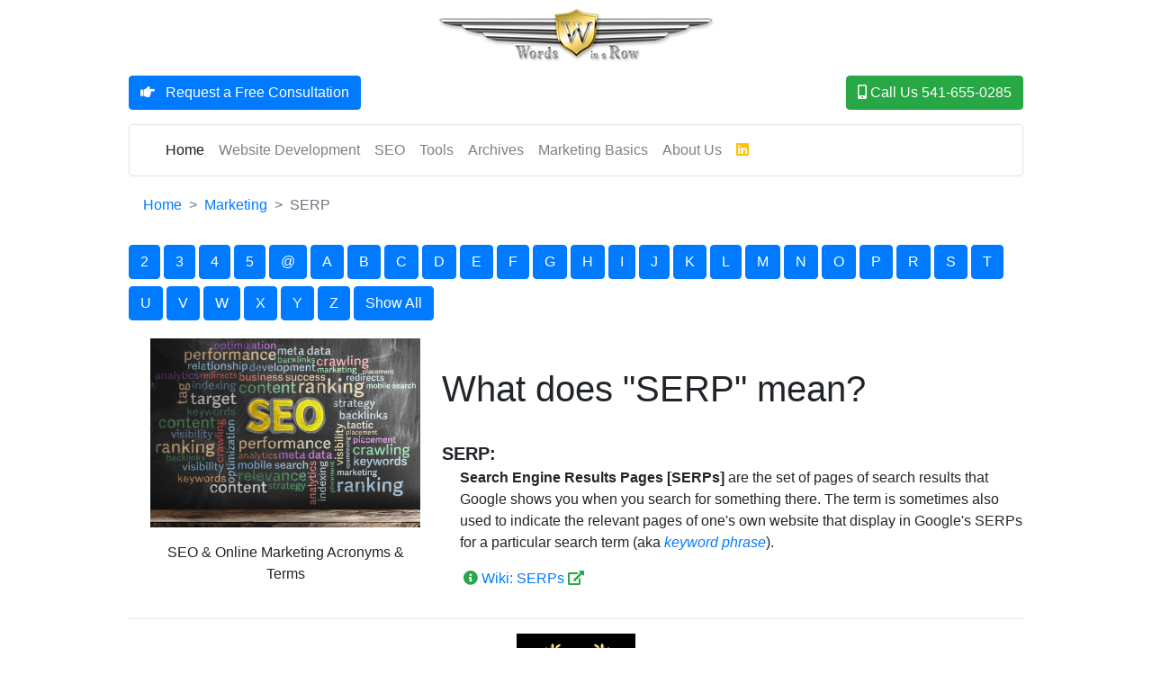

--- FILE ---
content_type: text/html; charset=UTF-8
request_url: https://www.wordsinarow.com/glossary/serp
body_size: 7827
content:
<!DOCTYPE html>
<!-- saved from url=(0014)about:internet -->
<html lang='en'>
<head>
<meta charset='UTF-8'>
<meta http-equiv='X-UA-Compatible' content='IE=X'>
<meta name='viewport' content='width=device-width, initial-scale=1'>
<base href='https://www.wordsinarow.com/'>
<title>Definition of &quot;SERP&quot;</title>
<meta name='description' content='SERP defined, from the Glossary of SEO and Online Marketing terms, updated for 2022.'>
<link rel='canonical' href='https://www.wordsinarow.com/glossary/serp'>
<link rel='alternate' hreflang='en' href='https://www.wordsinarow.com/glossary/serp'>
<meta name='web-author' content='Jere Matlock'>
<meta name='creator' content='Words in a Row Website Development'>
<meta name='publisher' content='Words in a Row Website Development'>
<meta name='author' content='Jere Matlock'>
<meta name='robots' content='index, follow'>
<link rel='stylesheet' href='includes/css/custom.css'>
<link rel='stylesheet' href='includes/css/fa-all.min.css'>
<link rel='stylesheet' href='includes/css/datatables.min.css'>

<!-- icons -->
<link rel='apple-touch-icon' sizes='180x180' href='/images/site/apple-touch-icon.png'>
<link rel='icon' type='image/png' sizes='32x32' href='/images/site/favicon-32x32.png'>
<link rel='icon' type='image/png' sizes='16x16' href='/images/site/favicon-16x16.png'>
<link rel='manifest' href='/images/site/site.webmanifest'>
<link rel='mask-icon' href='/images/site/safari-pinned-tab.svg' color='#b91d47'>
<link rel='shortcut icon' href='/images/site/favicon.ico'>
<meta name='msapplication-TileColor' content='#ffc40d'>
<meta name='msapplication-config' content='/images/site/browserconfig.xml'>
<meta name='theme-color' content='#ffffff'>

<!-- default small size, multi icons -->
<link rel='icon' href='images/site/favicon-multi.ico' sizes='16x16,24x24,32x32,48x48,64x64'>

<!-- Global site tag (gtag.js) - Google Analytics -->
<!-- START GA-4 TRACKING CODE-->
<script async src='https://www.googletagmanager.com/gtag/js?id=G-NQC3C75XXJ'></script>
<script>
window.dataLayer = window.dataLayer || [];
function gtag(){dataLayer.push(arguments);}
gtag('js', new Date());
gtag('config', 'G-NQC3C75XXJ');
</script>
<!-- END GA-4 CODE -->

<!-- Javascript -->
<script defer src='https://code.jquery.com/jquery-3.6.0.min.js' integrity='sha256-/xUj+3OJU5yExlq6GSYGSHk7tPXikynS7ogEvDej/m4=' crossorigin='anonymous'></script>
<script defer src='https://stackpath.bootstrapcdn.com/bootstrap/4.3.1/js/bootstrap.min.js' integrity='sha384-JjSmVgyd0p3pXB1rRibZUAYoIIy6OrQ6VrjIEaFf/nJGzIxFDsf4x0xIM+B07jRM' crossorigin='anonymous'></script>
<script defer src='includes/js/datatables.min.js'></script>
<script defer src='includes/js/custom.js'></script>
<script>{"@context  ":"https:\/\/schema.org\/","@type":"DefinedTerm","@id":"https:\/\/www.wordsinarow.com\/glossary\/serp","name":"SERP","description":"<strong>Search Engine Results Pages [SERPs]<\/strong> are the set of pages of search results that Google shows you when you search for something there. The term is sometimes also used to indicate the relevant pages of one's own website that display in Google's SERPs for a particular search term (aka <a href='glossary\/keyword-phrase'><em>keyword phrase<\/em><\/a>).","inDefinedTermSet":"https:\/\/www.wordsinarow.com\/glossary\/"}</script>
</head>
<body role='document'>
<div id='main-container' class='container-fluid h-auto'>
<main>
<div id='content'>
<div class="justify-content-center d-none d-md-flex">
    <a href="/">
        <img src="images/wing1-new.png" alt="Words in a Row Website Design Logo" title="Words in a Row logo"
             class="img-fluid mt-2">
    </a>
</div>
<div class="d-flex justify-content-between my-3">
    <a href="contact.html"  class="btn btn-primary btn-md">
        <span class='d-none d-sm-inline'>
            <span class="fas fa-hand-point-right"></span>
            &nbsp;&nbsp;Request a
        </span>
        Free Consultation
    </a>
    <a href="tel:5416550285" class="btn btn-success btn-md">
        <span class='d-none d-md-inline'>
            <span class="fas fa-mobile-alt"></span> Call&nbsp;Us
        </span>541-655-0285</span>
    </a>
</div>
<nav class="navbar navbar-expand-md navbar-light  mb-2" id="wiarnav">
    <a class="navbar-brand" href="/">
        <img src="images/wing1-xsm.png" alt="Words in a Row Website Design Logo" title="Words in a Row logo" class="img-fluid d-flex d-md-none">
    </a>
    <button class="navbar-toggler" type="button" data-toggle="collapse" data-target="#navbarNavDropdown" aria-controls="navbarNavDropdown" aria-expanded="false" aria-label="Toggle navigation">
        <span class="fas fa-bars"></span>
    </button>
    <div class="collapse navbar-collapse" id="navbarNavDropdown">
        <ul class="navbar-nav">
            <li class="nav-item active">
                <a class="nav-link" href="/">Home <span class="sr-only">(current)</span></a>
            </li>

            <li class="nav-item dropdown">
                <a class="nav-link dropdown-toggle" href="design.html" id="navbarDropdownMenuLink" role="button" data-toggle="dropdown" aria-haspopup="true" aria-expanded="false">
                    Website Development
                </a>
                <div class="dropdown-menu" aria-labelledby="navbarDropdownMenuLink">
                    <a class="dropdown-item" href="design.html"><strong>Developing a Commercial Website</strong></a>
                    <hr class="dropdown-divider">
                    <a class="dropdown-item" href="domain.html">Picking a Domain Name</a>
                    <a class="dropdown-item" href="database.html">Database Driven Websites</a>
                    <a class="dropdown-item" href="enjoyable.html">Provide an Enjoyable User Experience</a>
                    <a class="dropdown-item" href="fivepoints.html">What Customers Want to See Before They Buy</a>
                    <a class="dropdown-item" href="giveaway.html">Give Something Away</a>
                    <a class="dropdown-item" href="graphic-artists.html">Graphic Artists</a>
                    <a class="dropdown-item" href="sell.html">Websites Should <strong>Sell</strong></a>
                    <a class="dropdown-item" href="xml-sitemaps.html">Why XML Sitemaps?</a>
                </div>
            </li>

            <li class="nav-item dropdown">
                <a class="nav-link dropdown-toggle" href="seo.html" id="navbarDropdownMenuLink" role="button" data-toggle="dropdown" aria-haspopup="true" aria-expanded="false">
                    SEO
                </a>
                <div class="dropdown-menu" aria-labelledby="navbarDropdownMenuLink">
                    <a class="dropdown-item" href="seo.html"><strong>SEO Basics</strong></a>
                    <hr class="dropdown-divider">
                    <a class="dropdown-item" href="glossary/"><strong>Glossary</strong> of SEO & Marketing Terms</a>
                    <a class="dropdown-item" href="google.html">Getting into Google</a>
                    <a class="dropdown-item" href="keyword-research.html">Keyword Research</a>
                    <a class="dropdown-item" href="neglected.html">Neglected SEO</a>
                    <a class="dropdown-item" href="optimize.html">Is SEO Really Necessary?</a>
                    <a class="dropdown-item" href="how-to-get-links.html">Getting Backlinks</a>
                    <a class="dropdown-item" href="silo-seo-technique.html">How to Silo</a>
                </div>
            </li>

            <li class="nav-item dropdown">
                <a class="nav-link dropdown-toggle" href="tools.html" id="navbarDropdownMenuLink" role="button" data-toggle="dropdown" aria-haspopup="true" aria-expanded="false">
                    Tools
                </a>
                <div class="dropdown-menu" aria-labelledby="navbarDropdownMenuLink">
                    <a class="dropdown-item" href="tools.html"><strong>Tools and Recommendations</strong></a>
                    <hr class="dropdown-divider">
                    <a class="dropdown-item" href="glossary/"><strong>SEO Glossary</strong></a>
                    <a class="dropdown-item" href="search-engine-registrations.html">Search Engine Registration</a>
                    <a class="dropdown-item" href="blog-glossary.html">Blog Glossary</a>
                    <a class="dropdown-item" href="b2b-directories.html">Directory Registration</a>
                    <a class="dropdown-item" href="client-domains.html">Domain Registration</a>
                    <a class="dropdown-item" href="books.html">Recommended Books</a>
                    <a class="dropdown-item" href="optin-email-lists.html">Opt-In Email Lists</a>
                    <a class="dropdown-item" href="resources.html">Allies &amp; Recommended Sites</a>
                </div>
            </li>

            <li class="nav-item dropdown">
                <a class="nav-link dropdown-toggle" href="archives.html" id="navbarDropdownMenuLink" role="button" data-toggle="dropdown" aria-haspopup="true" aria-expanded="false">
                    Archives
                </a>
                <div class="dropdown-menu" aria-labelledby="navbarDropdownMenuLink">
                    <a class="dropdown-item" href="archives.html"><strong>Archives</strong></a>
                    <hr class="dropdown-divider">
                    <a class="dropdown-item" href="aboutabout.html">About.com</a>
                    <a class="dropdown-item" href="altavista.html">Altavista</a>
                    <a class="dropdown-item" href="aol.html">AOL</a>
                    <a class="dropdown-item" href="blog-languages.html">Blog Languages</a>
                    <a class="dropdown-item" href="blog-ping-list.html">Blog Ping List</a>
                    <a class="dropdown-item" href="blog-registration.html">Blog Registration</a>
                    <a class="dropdown-item" href="aboutdmoz.html">DMOZ / ODP</a>
                    <a class="dropdown-item" href="enhance-interactive.html">Enhance Interactive</a>
                    <a class="dropdown-item" href="ezines.html">Ezines &amp; Newsgroups</a>
                    <a class="dropdown-item" href="frames.html">Frames</a>
                    <a class="dropdown-item" href="ignatius-piazza.html">Front Sight</a>
                    <a class="dropdown-item" href="galaxy.html">Galaxy</a>
                    <a class="dropdown-item" href="phishing-alert.html">Phishing Alert</a>
                    <a class="dropdown-item" href="inktomi.html">Inktomi</a>
                    <a class="dropdown-item" href="looksmart.html">Looksmart</a>
                    <a class="dropdown-item" href="lycos.html">Lycos</a>
                    <a class="dropdown-item" href="mamma.html">Mamma.com</a>
                    <a class="dropdown-item" href="overture.html">Overture</a>
                    <a class="dropdown-item" href="table-trick.html">Ancient SEO Table Trick</a>
                    <a class="dropdown-item" href="teoma.html">Teoma</a>
                    <a class="dropdown-item" href="virtual-includes.html">Virtual Includes</a>
                    <a class="dropdown-item" href="wheretogo.html">Directory Registrations</a>
                    <a class="dropdown-item" href="wikipedia.html">Don't Spam Wikipedia</a>
                    <a class="dropdown-item" href="yahoo.html">Yahoo! Directory</a>

                </div>
            </li>

            <li class="nav-item dropdown">
                <a class="nav-link dropdown-toggle" href="marketing.html" id="navbarDropdownMenuLink" role="button" data-toggle="dropdown" aria-haspopup="true" aria-expanded="false">
                    Marketing Basics
                </a>
                <div class="dropdown-menu" aria-labelledby="navbarDropdownMenuLink">
                    <a class="dropdown-item" href="marketing.html"><strong>Marketing 101</strong></a>
                    <hr class="dropdown-divider">
                    <a class="dropdown-item" href="advertisement.html">A Website is an Advertisement</a>
                    <a class="dropdown-item" href="affiliate.html">Affiliate Marketing Programs</a>
                    <a class="dropdown-item" href="click-fraud.html">Defending Against Click Fraud</a>
                    <a class="dropdown-item" href="email.html">Collecting Email Addresses</a>
                    <a class="dropdown-item" href="google.html">Google</a>
                    <a class="dropdown-item" href="marketing-intro.html">Intro to Online Marketing</a>
                    <a class="dropdown-item" href="analysis.html">Sales Analysis</a>
                    <a class="dropdown-item" href="google-ads.html">Google Ads</a>
                    <a class="dropdown-item" href="pay-per-clickthrough.html">Pay Per Clickthrough</a>
                    <a class="dropdown-item" href="optin.html">Using Optin Email Lists</a>
                    <a class="dropdown-item" href="spam.html">Don't Spam Google</a>
                    <a class="dropdown-item" href="talking-points.html">What Not to Do</a>
                </div>
            </li>

            <li class="nav-item dropdown">
                <a class="nav-link dropdown-toggle" href="about.html" id="navbarDropdownMenuLink" role="button" data-toggle="dropdown" aria-haspopup="true" aria-expanded="false">
                    About Us
                </a>

            <div class="dropdown-menu" aria-labelledby="navbarDropdownMenuLink">
                <a class="dropdown-item" href="about.html"><strong>About Us</strong></a>
                <hr class="dropdown-divider">
                <a class="dropdown-item" href="contact.html"><strong>How to Contact Us</strong></a>
                <a class="dropdown-item" href="references.html">What our Clients Say</a>
                <a class="dropdown-item" href="privacy.html">Our Privacy Policy</a>
                <a class="dropdown-item" href="payment.html">Pay an Invoice</a>
                <a class="dropdown-item" href="sitemap.html">Our Sitemap</a>
                </div>
            </li>

            <li class="nav-item">
                <a class="nav-link" href="https://www.linkedin.com/jerematlock/" title='LinkedIn' target="_blank" rel="noopener nofollow"><i class='fab fa-linkedin text-warning'></i></a>
            </li>


        </ul>
    </div>
</nav>

<nav><ol class='breadcrumb'><li class='breadcrumb-item'><a href='/'>Home</a></li><li class='breadcrumb-item'><a href='marketing.html'>Marketing</a></li><li class='breadcrumb-item active'>SERP</li></ol></nav><nav> <button class='btn btn-primary glossLetter my-1' type='button' data-glosslettershow='#collapse2' aria-expanded='false' aria-controls='glossLetterList'>
                        2
                    </button> <button class='btn btn-primary glossLetter my-1' type='button' data-glosslettershow='#collapse3' aria-expanded='false' aria-controls='glossLetterList'>
                        3
                    </button> <button class='btn btn-primary glossLetter my-1' type='button' data-glosslettershow='#collapse4' aria-expanded='false' aria-controls='glossLetterList'>
                        4
                    </button> <button class='btn btn-primary glossLetter my-1' type='button' data-glosslettershow='#collapse5' aria-expanded='false' aria-controls='glossLetterList'>
                        5
                    </button> <button class='btn btn-primary glossLetter my-1' type='button' data-glosslettershow='#collapseAtSign' aria-expanded='false' aria-controls='glossLetterList'>
                        @
                    </button> <button class='btn btn-primary glossLetter my-1' type='button' data-glosslettershow='#collapseA' aria-expanded='false' aria-controls='glossLetterList'>
                        A
                    </button> <button class='btn btn-primary glossLetter my-1' type='button' data-glosslettershow='#collapseB' aria-expanded='false' aria-controls='glossLetterList'>
                        B
                    </button> <button class='btn btn-primary glossLetter my-1' type='button' data-glosslettershow='#collapseC' aria-expanded='false' aria-controls='glossLetterList'>
                        C
                    </button> <button class='btn btn-primary glossLetter my-1' type='button' data-glosslettershow='#collapseD' aria-expanded='false' aria-controls='glossLetterList'>
                        D
                    </button> <button class='btn btn-primary glossLetter my-1' type='button' data-glosslettershow='#collapseE' aria-expanded='false' aria-controls='glossLetterList'>
                        E
                    </button> <button class='btn btn-primary glossLetter my-1' type='button' data-glosslettershow='#collapseF' aria-expanded='false' aria-controls='glossLetterList'>
                        F
                    </button> <button class='btn btn-primary glossLetter my-1' type='button' data-glosslettershow='#collapseG' aria-expanded='false' aria-controls='glossLetterList'>
                        G
                    </button> <button class='btn btn-primary glossLetter my-1' type='button' data-glosslettershow='#collapseH' aria-expanded='false' aria-controls='glossLetterList'>
                        H
                    </button> <button class='btn btn-primary glossLetter my-1' type='button' data-glosslettershow='#collapseI' aria-expanded='false' aria-controls='glossLetterList'>
                        I
                    </button> <button class='btn btn-primary glossLetter my-1' type='button' data-glosslettershow='#collapseJ' aria-expanded='false' aria-controls='glossLetterList'>
                        J
                    </button> <button class='btn btn-primary glossLetter my-1' type='button' data-glosslettershow='#collapseK' aria-expanded='false' aria-controls='glossLetterList'>
                        K
                    </button> <button class='btn btn-primary glossLetter my-1' type='button' data-glosslettershow='#collapseL' aria-expanded='false' aria-controls='glossLetterList'>
                        L
                    </button> <button class='btn btn-primary glossLetter my-1' type='button' data-glosslettershow='#collapseM' aria-expanded='false' aria-controls='glossLetterList'>
                        M
                    </button> <button class='btn btn-primary glossLetter my-1' type='button' data-glosslettershow='#collapseN' aria-expanded='false' aria-controls='glossLetterList'>
                        N
                    </button> <button class='btn btn-primary glossLetter my-1' type='button' data-glosslettershow='#collapseO' aria-expanded='false' aria-controls='glossLetterList'>
                        O
                    </button> <button class='btn btn-primary glossLetter my-1' type='button' data-glosslettershow='#collapseP' aria-expanded='false' aria-controls='glossLetterList'>
                        P
                    </button> <button class='btn btn-primary glossLetter my-1' type='button' data-glosslettershow='#collapseR' aria-expanded='false' aria-controls='glossLetterList'>
                        R
                    </button> <button class='btn btn-primary glossLetter my-1' type='button' data-glosslettershow='#collapseS' aria-expanded='false' aria-controls='glossLetterList'>
                        S
                    </button> <button class='btn btn-primary glossLetter my-1' type='button' data-glosslettershow='#collapseT' aria-expanded='false' aria-controls='glossLetterList'>
                        T
                    </button> <button class='btn btn-primary glossLetter my-1' type='button' data-glosslettershow='#collapseU' aria-expanded='false' aria-controls='glossLetterList'>
                        U
                    </button> <button class='btn btn-primary glossLetter my-1' type='button' data-glosslettershow='#collapseV' aria-expanded='false' aria-controls='glossLetterList'>
                        V
                    </button> <button class='btn btn-primary glossLetter my-1' type='button' data-glosslettershow='#collapseW' aria-expanded='false' aria-controls='glossLetterList'>
                        W
                    </button> <button class='btn btn-primary glossLetter my-1' type='button' data-glosslettershow='#collapseX' aria-expanded='false' aria-controls='glossLetterList'>
                        X
                    </button> <button class='btn btn-primary glossLetter my-1' type='button' data-glosslettershow='#collapseY' aria-expanded='false' aria-controls='glossLetterList'>
                        Y
                    </button> <button class='btn btn-primary glossLetter my-1' type='button' data-glosslettershow='#collapseZ' aria-expanded='false' aria-controls='glossLetterList'>
                        Z
                    </button> <a href='glossary/all' class='btn btn-primary' type='button'>
                            Show All
                        </a></nav> <div class='glossLetterList collapse ' id='collapse2'>  <div class='card card-body'><ul class='spacy'><li><a href='glossary/two-factor-authentication'>2FA</a></li></ul> </div> </div> <div class='glossLetterList collapse ' id='collapse3'>  <div class='card card-body'><ul class='spacy'><li><a href='glossary/301'>301</a></li><li><a href='glossary/302'>302</a></li></ul> </div> </div> <div class='glossLetterList collapse ' id='collapse4'>  <div class='card card-body'><ul class='spacy'><li><a href='glossary/404'>404</a></li></ul> </div> </div> <div class='glossLetterList collapse ' id='collapse5'>  <div class='card card-body'><ul class='spacy'><li><a href='glossary/503'>503</a></li></ul> </div> </div> <div class='glossLetterList collapse ' id='collapseAtSign'>  <div class='card card-body'><ul class='spacy'><li><a href='glossary/media'>@Media</a></li></ul> </div> </div> <div class='glossLetterList collapse ' id='collapseA'>  <div class='card card-body'><ul class='spacy'><li><a href='glossary/account-based-marketing'>ABM</a></li><li><a href='glossary/above-the-fold'>Above The Fold</a></li><li><a href='glossary/ad-exchange'>Ad Exchange</a></li><li><a href='glossary/ad-spend'>Ad Spend</a></li><li><a href='glossary/ada'>ADA</a></li><li><a href='glossary/adsense'>AdSense</a></li><li><a href='glossary/adwords'>AdWords</a></li><li><a href='glossary/adx'>AdX</a></li><li><a href='glossary/affiliate-website'>Affiliate Website</a></li><li><a href='glossary/ai'>AI</a></li><li><a href='glossary/aio'>AIO</a></li><li><a href='glossary/aio2'>AIO</a></li><li><a href='glossary/amp'>AMP</a></li><li><a href='glossary/anecdata'>Anecdata</a></li><li><a href='glossary/api'>API</a></li><li><a href='glossary/app'>App</a></li><li><a href='glossary/ar'>AR</a></li></ul> </div> </div> <div class='glossLetterList collapse ' id='collapseB'>  <div class='card card-body'><ul class='spacy'><li><a href='glossary/b2b'>B2B</a></li><li><a href='glossary/b2c'>B2C</a></li><li><a href='glossary/backlink'>Backlink</a></li><li><a href='glossary/below-the-fold'>Below The Fold</a></li><li><a href='glossary/bert'>BERT</a></li><li><a href='glossary/bfcm'>BFCM</a></li><li><a href='glossary/bhw'>BHW</a></li><li><a href='glossary/bizops'>Bizops</a></li><li><a href='glossary/black-hat-seo'>Black Hat SEO</a></li><li><a href='glossary/blamestorming'>Blamestorming</a></li><li><a href='glossary/blocklist'>Blocklist</a></li><li><a href='glossary/gootstrap'>Bootstrap</a></li><li><a href='glossary/bot'>Bot</a></li><li><a href='glossary/botnet'>Botnet</a></li><li><a href='glossary/bounce-rate'>Bounce Rate</a></li><li><a href='glossary/boxing'>Boxing Day</a></li><li><a href='glossary/brandtipathy'>Brandtipathy</a></li><li><a href='glossary/broken-link-building'>Broken Link Building</a></li><li><a href='glossary/browsewrap'>Browsewrap</a></li><li><a href='glossary/business-profile'>Business Profile</a></li></ul> </div> </div> <div class='glossLetterList collapse ' id='collapseC'>  <div class='card card-body'><ul class='spacy'><li><a href='glossary/cta'>Call to Action</a></li><li><a href='glossary/canonicalization'>Canonicalization</a></li><li><a href='glossary/cdn'>CDN</a></li><li><a href='glossary/cdp'>CDP</a></li><li><a href='glossary/cherps'>CHERPS</a></li><li><a href='glossary/clickbait'>Clickbait</a></li><li><a href='glossary/clickwrap'>Clickwrap</a></li><li><a href='glossary/cloaking'>Cloaking</a></li><li><a href='glossary/cloudflare'>Cloudflare</a></li><li><a href='glossary/cls'>CLS</a></li><li><a href='glossary/cm'>CM</a></li><li><a href='glossary/cms'>CMS</a></li><li><a href='glossary/cobra'>COBRA</a></li><li><a href='glossary/cobra-effect'>Cobra Effect</a></li><li><a href='glossary/content-farm'>Content Farm</a></li><li><a href='glossary/cookies'>Cookies</a></li><li><a href='glossary/core-web-vitals'>Core Web Vitals</a></li><li><a href='glossary/cpa'>CPA</a></li><li><a href='glossary/cpc'>CPC</a></li><li><a href='glossary/cpg'>CPG</a></li><li><a href='glossary/cpm'>CPM</a></li><li><a href='glossary/crawl'>Crawl</a></li><li><a href='glossary/crm'>CRM</a></li><li><a href='glossary/cro'>CRO</a></li><li><a href='glossary/crux'>CRuX</a></li><li><a href='glossary/css'>CSS</a></li><li><a href='glossary/css-sprite'>CSS Sprite</a></li><li><a href='glossary/cx'>CX</a></li></ul> </div> </div> <div class='glossLetterList collapse ' id='collapseD'>  <div class='card card-body'><ul class='spacy'><li><a href='glossary/d2c'>D2C</a></li><li><a href='glossary/da'>DA</a></li><li><a href='glossary/dam'>DAM</a></li><li><a href='glossary/dark-funnel'>Dark Funnel</a></li><li><a href='glossary/data-aggregator'>Data Aggregator</a></li><li><a href='glossary/database-driven'>Database Driven</a></li><li><a href='glossary/dda'>DDA</a></li><li><a href='glossary/ddos'>DDoS</a></li><li><a href='glossary/disavow'>Disavow</a></li><li><a href='glossary/display-network'>Display Network</a></li><li><a href='glossary/dmca'>DMCA</a></li><li><a href='glossary/dmp'>DMP</a></li><li><a href='glossary/dofollow'>Dofollow</a></li><li><a href='glossary/domain-name-spam'>Domain Name Spam</a></li><li><a href='glossary/doubleclick'>DoubleClick</a></li><li><a href='glossary/dsp'>DSP</a></li><li><a href='glossary/duplicate-content'>Duplicate Content</a></li><li><a href='glossary/dwell-time'>Dwell Time</a></li><li><a href='glossary/dynamic-search-ads'>Dynamic Search Ads</a></li></ul> </div> </div> <div class='glossLetterList collapse ' id='collapseE'>  <div class='card card-body'><ul class='spacy'><li><a href='glossary/eat'>E-A-T</a></li><li><a href='glossary/eeat'>E-E-A-T</a></li><li><a href='glossary/embed'>Embed</a></li><li><a href='glossary/emd'>EMD</a></li><li><a href='glossary/eta'>ETA</a></li><li><a href='glossary/evc'>EVC</a></li></ul> </div> </div> <div class='glossLetterList collapse ' id='collapseF'>  <div class='card card-body'><ul class='spacy'><li><a href='glossary/faang'>FAANG</a></li><li><a href='glossary/favicon'>Favicon</a></li><li><a href='glossary/fb-pixel'>FB Pixel</a></li><li><a href='glossary/fid'>FID</a></li><li><a href='glossary/fledge'>FLEDGE</a></li><li><a href='glossary/floc'>FLoC</a></li><li><a href='glossary/fmcg'>FMCG</a></li><li><a href='glossary/first-party-data'>FPD</a></li><li><a href='glossary/frame'>Frame</a></li><li><a href='glossary/fud'>FUD</a></li><li><a href='glossary/full-stack'>Full-stack</a></li></ul> </div> </div> <div class='glossLetterList collapse ' id='collapseG'>  <div class='card card-body'><ul class='spacy'><li><a href='glossary/ga4'>GA4</a></li><li><a href='glossary/gcpp'>GCPP</a></li><li><a href='glossary/gdpr'>GDPR</a></li><li><a href='glossary/ghosting'>Ghosting</a></li><li><a href='glossary/gloominary'>Gloominary</a></li><li><a href='glossary/gmb'>GMB</a></li><li><a href='glossary/google-ads'>Google Ads</a></li><li><a href='glossary/google-analytics'>Google Analytics</a></li><li><a href='glossary/google-marketing-platform'>Google Marketing Platform</a></li><li><a href='glossary/google-network'>Google Network</a></li><li><a href='glossary/google-partner-program'>Google Partner Program</a></li><li><a href='glossary/google-search-console'>Google Search Console</a></li><li><a href='glossary/google-shopping'>Google Shopping</a></li><li><a href='glossary/googlebot'>Googlebot</a></li><li><a href='glossary/gpt'>GPT</a></li><li><a href='glossary/gpt-3'>GPT-3</a></li><li><a href='glossary/gravatar'>Gravatar</a></li><li><a href='glossary/growth-hacker'>Growth Hacker</a></li><li><a href='glossary/gtin'>GTIN</a></li><li><a href='glossary/gtm'>GTM</a></li><li><a href='glossary/gwmz'>GWMZ</a></li></ul> </div> </div> <div class='glossLetterList collapse ' id='collapseH'>  <div class='card card-body'><ul class='spacy'><li><a href='glossary/hreflang'>HREFLANG</a></li><li><a href='glossary/html'>HTML</a></li><li><a href='glossary/http'>HTTP</a></li><li><a href='glossary/https'>HTTPS</a></li></ul> </div> </div> <div class='glossLetterList collapse ' id='collapseI'>  <div class='card card-body'><ul class='spacy'><li><a href='glossary/iframe'>Iframe</a></li><li><a href='glossary/impression'>Impression</a></li><li><a href='glossary/indexfembedded'>Indexfembedded</a></li><li><a href='glossary/indexing'>Indexing</a></li><li><a href='glossary/instream'>Instream</a></li><li><a href='glossary/interstitial'>Interstitial</a></li><li><a href='glossary/iot'>IoT</a></li><li><a href='glossary/ip-funnel'>IP Funnel</a></li><li><a href='glossary/irl'>IRL</a></li><li><a href='glossary/isbn'>ISBN</a></li></ul> </div> </div> <div class='glossLetterList collapse ' id='collapseJ'>  <div class='card card-body'><ul class='spacy'><li><a href='glossary/javascript'>JavaScript</a></li><li><a href='glossary/jedi-blue'>Jedi Blue</a></li><li><a href='glossary/jquery'>JQuery</a></li><li><a href='glossary/json'>JSON</a></li></ul> </div> </div> <div class='glossLetterList collapse ' id='collapseK'>  <div class='card card-body'><ul class='spacy'><li><a href='glossary/keyword'>Keyword</a></li><li><a href='glossary/keyword-phrase'>Keyword Phrase</a></li><li><a href='glossary/keyword-stuffing'>Keyword Stuffing</a></li><li><a href='glossary/kpi'>KPI</a></li></ul> </div> </div> <div class='glossLetterList collapse ' id='collapseL'>  <div class='card card-body'><ul class='spacy'><li><a href='glossary/lamda'>LaMDA</a></li><li><a href='glossary/lamp'>LAMP</a></li><li><a href='glossary/llm'>Large Language Model</a></li><li><a href='glossary/lsi'>Latent Semantic Indexing</a></li><li><a href='glossary/lazy-loading'>Lazy-Loading</a></li><li><a href='glossary/lcp'>LCP</a></li><li><a href='glossary/link-building'>Link Building</a></li><li><a href='glossary/link-farm'>Link Farm</a></li><li><a href='glossary/link-juice'>Link Juice</a></li><li><a href='glossary/link-pruning'>Link Pruning</a></li><li><a href='glossary/link-rot'>Link Rot</a></li><li><a href='glossary/linking-scheme'>Linking Scheme</a></li></ul> </div> </div> <div class='glossLetterList collapse ' id='collapseM'>  <div class='card card-body'><ul class='spacy'><li><a href='glossary/marketing-funnel'>Marketing Funnel</a></li><li><a href='glossary/marketing-stack'>Marketing Stack</a></li><li><a href='glossary/markup'>Markup</a></li><li><a href='glossary/martech'>MarTech</a></li><li><a href='glossary/martech-stack'>MarTech Stack</a></li><li><a href='glossary/merch'>Merch</a></li><li><a href='glossary/merchant-center'>Merchant Center</a></li><li><a href='glossary/meta'>Meta</a></li><li><a href='glossary/meta-data'>Meta Data</a></li><li><a href='glossary/meta-tag'>Meta Tag</a></li><li><a href='glossary/metrics'>Metrics</a></li><li><a href='glossary/mid-roll-ads'>Mid-Roll Ads</a></li><li><a href='glossary/mops'>MOPs</a></li><li><a href='glossary/moz'>MOZ</a></li><li><a href='glossary/mpn'>MPN</a></li><li><a href='glossary/mst'>MST</a></li><li><a href='glossary/multi-factor-authentication'>Multi-Factor Authentication</a></li><li><a href='glossary/mum'>MUM</a></li></ul> </div> </div> <div class='glossLetterList collapse ' id='collapseN'>  <div class='card card-body'><ul class='spacy'><li><a href='glossary/nap'>NAP</a></li><li><a href='glossary/natural-search-results'>Natural Search Results</a></li><li><a href='glossary/negative-seo'>Negative SEO</a></li><li><a href='glossary/nlp'>NLP</a></li><li><a href='glossary/nlp1'>NLP</a></li><li><a href='glossary/nofollow'>Nofollow</a></li><li><a href='glossary/nsfw'>NSFW</a></li></ul> </div> </div> <div class='glossLetterList collapse ' id='collapseO'>  <div class='card card-body'><ul class='spacy'><li><a href='glossary/okr'>OKR</a></li><li><a href='glossary/omnichannel'>Omnichannel</a></li><li><a href='glossary/on-page-seo'>On-Page SEO</a></li><li><a href='glossary/onboarding'>Onboarding</a></li><li><a href='glossary/ooda-loop'>OODA Loop</a></li><li><a href='glossary/openai'>OpenAI</a></li><li><a href='glossary/opt-in'>Opt-In</a></li><li><a href='glossary/optimize'>Optimize</a></li><li><a href='glossary/organic-search-results'>Organic Search Results</a></li><li><a href='glossary/outstream'>Outstream</a></li></ul> </div> </div> <div class='glossLetterList collapse ' id='collapseP'>  <div class='card card-body'><ul class='spacy'><li><a href='glossary/pa'>PA</a></li><li><a href='glossary/page-experience'>Page Experience</a></li><li><a href='glossary/pagerank'>PageRank</a></li><li><a href='glossary/panda'>Panda</a></li><li><a href='glossary/pbn'>PBN</a></li><li><a href='glossary/pclv'>PCLV</a></li><li><a href='glossary/penguin'>Penguin</a></li><li><a href='glossary/phishing'>Phishing</a></li><li><a href='glossary/pii'>PII</a></li><li><a href='glossary/pillar-page'>Pillar Page</a></li><li><a href='glossary/pim'>PIM</a></li><li><a href='glossary/pirate'>Pirate Update</a></li><li><a href='glossary/pla'>PLA</a></li><li><a href='glossary/pmax'>Pmax</a></li><li><a href='glossary/pmp'>PMP</a></li><li><a href='glossary/poc'>PoC</a></li><li><a href='glossary/pogo-sticking'>Pogo Sticking</a></li><li><a href='glossary/polyfill'>Polyfill</a></li><li><a href='glossary/pos'>POS</a></li><li><a href='glossary/post-roll-ads'>Post-Roll Ads</a></li><li><a href='glossary/ppc'>PPC</a></li><li><a href='glossary/pre-roll-ads'>Pre-Roll Ads</a></li><li><a href='glossary/pmb'>Programmatic Media Buying</a></li><li><a href='glossary/psi'>PSI</a></li></ul> </div> </div> <div class='glossLetterList collapse ' id='collapseR'>  <div class='card card-body'><ul class='spacy'><li><a href='glossary/rankbrain'>RankBrain</a></li><li><a href='glossary/RDA'>RDA</a></li><li><a href='glossary/regex'>Regex</a></li><li><a href='glossary/remarketing'>Remarketing</a></li><li><a href='glossary/remote-forward-workplace'>Remote Forward Workplace</a></li><li><a href='glossary/roas'>ROAS</a></li><li><a href='glossary/robot'>Robot</a></li><li><a href='glossary/robots-meta-tag'>Robots Meta Tag</a></li><li><a href='glossary/robots-txt'>Robots.txt</a></li><li><a href='glossary/roi'>ROI</a></li><li><a href='glossary/rous'>ROUS</a></li><li><a href='glossary/rsa'>RSA</a></li><li><a href='glossary/rtb'>RTB</a></li></ul> </div> </div> <div class='glossLetterList collapse ' id='collapseS'>  <div class='card card-body'><ul class='spacy'><li><a href='glossary/saas'>SaaS</a></li><li><a href='glossary/sales-funnel'>Sales Funnel</a></li><li><a href='glossary/sandbox'>Sandbox</a></li><li><a href='glossary/schema'>Schema</a></li><li><a href='glossary/scraping'>Scraping</a></li><li><a href='glossary/search-network'>Search Network</a></li><li><a href='glossary/second-party-data'>Second Party Data</a></li><li><a href='glossary/security-certificate'>Security Certificate</a></li><li><a href='glossary/sem'>SEM</a></li><li><a href='glossary/seo'>SEO</a></li><li><a href='glossary/serp'>SERP</a></li><li><a href='glossary/sge'>SGE</a></li><li><a href='glossary/silo'>Silo</a></li><li><a href='glossary/sitemap-xml'>Sitemap.xml</a></li><li><a href='glossary/sku'>SKU</a></li><li><a href='glossary/smb'>SMB</a></li><li><a href='glossary/smm'>SMM</a></li><li><a href='glossary/smx'>SMX</a></li><li><a href='glossary/social-media-marketing'>Social Media Marketing</a></li><li><a href='glossary/spam'>Spam</a></li><li><a href='glossary/spamdexing'>Spamdexing</a></li><li><a href='glossary/spin'>Spin</a></li><li><a href='glossary/split-testing'>Split Testing</a></li><li><a href='glossary/sqeg'>SQEG</a></li><li><a href='glossary/sql'>SQL</a></li><li><a href='glossary/sqli'>SQL Injection</a></li><li><a href='glossary/ssp'>SSP</a></li><li><a href='glossary/sta'>STA</a></li><li><a href='glossary/stylesheet'>Stylesheet</a></li></ul> </div> </div> <div class='glossLetterList collapse ' id='collapseT'>  <div class='card card-body'><ul class='spacy'><li><a href='glossary/tag'>Tag</a></li><li><a href='glossary/tag-manager'>Tag Manager</a></li><li><a href='glossary/TCPA'>TCPA</a></li><li><a href='glossary/tCPA'>TCPA</a></li><li><a href='glossary/technical-seo'>Technical SEO</a></li><li><a href='glossary/tf-idf'>TF-IDF</a></li><li><a href='glossary/thin-content'>Thin Content</a></li><li><a href='glossary/third-party-data'>Third Party Data</a></li><li><a href='glossary/tldr'>TL;DR</a></li><li><a href='glossary/tms'>TMS</a></li><li><a href='glossary/topics'>Topics</a></li><li><a href='glossary/touchpoint'>Touchpoint</a></li><li><a href='glossary/trust-factor'>Trust Factor </a></li><li><a href='glossary/trustrank'>TrustRank</a></li><li><a href='glossary/2fa'>Two Factor Authentication</a></li></ul> </div> </div> <div class='glossLetterList collapse ' id='collapseU'>  <div class='card card-body'><ul class='spacy'><li><a href='glossary/upc'>UPC</a></li><li><a href='glossary/url'>URL</a></li><li><a href='glossary/ux'>UX</a></li></ul> </div> </div> <div class='glossLetterList collapse ' id='collapseV'>  <div class='card card-body'><ul class='spacy'><li><a href='glossary/vr'>VR</a></li></ul> </div> </div> <div class='glossLetterList collapse ' id='collapseW'>  <div class='card card-body'><ul class='spacy'><li><a href='glossary/walled-garden'>Walled Garden</a></li><li><a href='glossary/website-audit'>Website Audit</a></li><li><a href='glossary/white-hat-seo'>White Hat SEO</a></li><li><a href='glossary/wot'>WOT</a></li></ul> </div> </div> <div class='glossLetterList collapse ' id='collapseX'>  <div class='card card-body'><ul class='spacy'><li><a href='glossary/xml'>XML</a></li></ul> </div> </div> <div class='glossLetterList collapse ' id='collapseY'>  <div class='card card-body'><ul class='spacy'><li><a href='glossary/ymmv'>YMMV</a></li><li><a href='glossary/ymyl'>YMYL</a></li><li><a href='glossary/yoy'>YoY</a></li></ul> </div> </div> <div class='glossLetterList collapse ' id='collapseZ'>  <div class='card card-body'><ul class='spacy'><li><a href='glossary/zero-party-data'>ZPD</a></li></ul> </div> </div>
    <!-- start first container -->
    <article class="mt-3">
        <div class='d-flex flex-wrap flex-md-nowrap justify-content-center justify-content-md-start align-items-start'>
            <div class='text-center px-4 d-none d-md-block'>
                <a href='https://www.google.com/adsense/start' target='_blank' rel="nofollow noopener">
                    <img src='https://www.wordsinarow.com/images/seo-word-cloud.jpg'  class='three' alt='glossary of SEO terms' title="Photo 145833289 / SEO © Christian Horz | Dreamstime.com ">
                </a>
                <figcaption class='text-center mt-3'>SEO &amp; Online Marketing Acronyms &amp; Terms</figcaption>
                </figure>
            </div>
            <div class=''>

<h1>What does &quot;SERP&quot; mean?</h1><dl><dt>SERP:</dt> <dd><strong>Search Engine Results Pages [SERPs]</strong> are the set of pages of search results that Google shows you when you search for something there. The term is sometimes also used to indicate the relevant pages of one's own website that display in Google's SERPs for a particular search term (aka <a href='glossary/keyword-phrase'><em>keyword phrase</em></a>).</dd></dl><p><span class='ml-4 fas  fa-info-circle text-success' title='more info'></span>&nbsp;<a href='https://en.wikipedia.org/wiki/Search_engine_results_page' target='_blank' rel='noopener' title='More info in new tab about SERP'>Wiki: SERPs</a> <span class='fas  fa-external-link-alt text-success' title='Opens an external link about SERP'></span></p>
        </div>
    </div>
</article>
<!-- end first container -->

</main><!-- start footer section -->
<hr>
<figure class="text-center">
    <img src="images/25-years.png" alt="25 years of online marketing" class="img-fluid">
</figure>
<p class="text-center">Celebrating 25 Years of Creating an Island of<br>Stability In the Sea of Online Confusion</p>
<p class='small text-center'>Copyright &copy; 1997-2025 Words in a Row - All Rights Reserved.</p>

<!-- end footer section -->


</div><script defer src='includes/js/quantcast.js'></script>
</body></html>

--- FILE ---
content_type: application/javascript; charset=utf-8
request_url: https://www.wordsinarow.com/includes/js/quantcast.js
body_size: 58
content:
<!-- Start Quantcast tag -->
<script>
    _qoptions={
    qacct:"p-40RxxUgSvxTAA"
};
</script>
<script src="https://edge.quantserve.com/quant.js"></script>
<noscript><img src="https://pixel.quantserve.com/pixel/p-40RxxUgSvxTAA.gif" style="display: none;" alt="Quantcast"/></noscript>
<!-- End Quantcast tag -->

--- FILE ---
content_type: application/javascript; charset=utf-8
request_url: https://www.wordsinarow.com/includes/js/custom.js
body_size: 2156
content:
$(document).ready(function() {


// DATATABLES
// https://datatables.net
if ($(".dataTable").length > 0) {
    $(".dataTable").DataTable({
        searching:      true,
        "paging":       true,
        "ordering":     true,
        "lengthMenu":   [[25, 50, 100, -1], [25, 50, 100, "All"]],
        stateSave:      true,
        buttons:        ["copy", "excel", "pdf"],
        colReorder:     true,
        dom:            '<"d-flex flex-row justify-content-start mb-3"<l><"ml-4"f><"ml-4"R><"ml-4"B>><"d-flex flex-row justify-content-start"<"mr-4"i><"ml-4"p>>t<"d-flex flex-row justify-content-start"<p>>'
     });
}

// DELETE ITEM VERIFY (Alert)
$('form.jsDeleteConfirm').submit(function(e){
    var r = confirm("Deleting is permanent. Are you sure you want to delete this item?");
    if (r === false) {
          return false;
     }
});

// POPOVER
$(function () {
    if ($('.infoPopover').length > 0 ) {
        $('.infoPopover').popover({
          //container: 'body',
          trigger: 'focus'
        });
    }
});

// COPY TO CLIPBOARD FUNCTION
$(".copyButton").click(function(e){
    e.preventDefault();
    var text = $(this).data("copytext");
    copyToClipboard(text);
});

function copyToClipboard(text) {
    var textArea = $("#copyToClipboardTextArea");
    textArea.addClass("d-inline-block");
    textArea.val(text);
    textArea.select();
    document.execCommand("copy");
}

// GLOSSARY CUSTOM TOGGLE
$(".glossLetter").click(function(e){
    e.preventDefault();
    var id = $(this).data("glosslettershow");
    if (id == "#collapseAll"){
        $(".glossLetterList").addClass("show");
    }
    else {
        $(".glossLetterList").removeClass("show");
        $(id).addClass("show");
    }
});
// ************************************************
// FORMS - GENERAL
// ************************************************

// generic to run at load if there is a form
if ( $("form").length > 0) {
    $('.showAltFields').each(function(e){
        showAltFields(this);
    });
    $('.showAltCkBoxFields').each(function(e){
        showAltCkBoxFields(this);
    });
    $('.showAltRadioFields').each(function(e){
        showAltRadioFields(this);
    });


// MAXLENGTH FOR FORM INPUT
// https://github.com/mimo84/bootstrap-maxlength
$('input[maxlength]').maxlength({
    alwaysShow: true,
    warningClass: "badge badge-info ml-2",
    limitReachedClass: "badge badge-warning ml-2",
    placement: 'bottom',
    message: 'used %charsTyped% of %charsTotal% chars.',
    appendToParent: true
});
$('textarea[maxlength]').maxlength({
    alwaysShow: true,
    warningClass: "badge badge-info ml-2",
    limitReachedClass: "badge badge-warning ml-2",
    placement: 'bottom',
    message: 'used %charsTyped% of %charsTotal% chars.',
    appendToParent: true
});


// DATEPICKERS
// require moment.js - https://momentjs.com
// instantiate datepicker on whatever fields have class "datepicker". Must have unique ID
// updates separate field with the right field name to SQL format
$.fn.datetimepicker.Constructor.Default = $.extend({}, $.fn.datetimepicker.Constructor.Default, {
    icons: {
        time: 'large far fa-clock',
        date: 'far fa-calendar-alt',
        up: 'far fa-arrow-up',
        down: 'far fa-arrow-down',
        previous: 'far fa-chevron-left',
        next: 'far fa-chevron-right',
        today: 'far fa-calendar-check-o',
        clear: 'far fa-trash',
        close: 'far fa-times'
    }
});

// DATEPICKER - DATE ONLY
// Sets long format
$(".datepicker").each(function(){
    var inputField = $(this).data("fieldname");
    var inputID = $(this).attr("id");
    $( "#" + inputID ).datetimepicker({
            format: "MM/DD/YYYY"
        });
    $("#" + inputID ).on("change.datetimepicker", function (e) {
        var sqlDate = e.date.format("YYYY-MM-DD");
        $("input[name='"+inputField+"']").val(sqlDate);
    });
});

// DATEPICKER - DATE AND TIME
// Sets date and time; converts to 24 hour time for db
$(".datetimepicker").each(function(){
    var inputField = $(this).data("fieldname");
    var inputID = $(this).attr("id");
    $( "#" + inputID ).datetimepicker({
            format: "MMM DD, YYYY h:mm a",
            sideBySide: true,
            allowInputToggle: true,
            collapse: false
        });
    $("#" + inputID ).on("change.datetimepicker", function (e) {
        var sqlDate = e.date.format("YYYY-MM-DD HH:mm");
        $("input[name='"+inputField+"']").val(sqlDate);
    });
});

}


// SHOW HIDE FORM FIELDS BASED ON SELECT VALUE
// ----------------------------------------------
// Show specific form fields if specific field in select is selected
// Select must have class showAltFields
// Select data-showselect1 = value to match
// Select data-showfields1 = fields to show or hide on selection
// Can have up to 4 sets (change "1" in each data attr name to increasing #)
// NOTE: will only check in sequence, so if there is a showselect2, but no showselect1, it will never get to 2

// ALSO NOTE: If there are several options (as on the INCI form) if the option to show comes before the option to hide
// there is an issue.
$('.showAltFields').change(function(){
    showAltFields(this);
});
$('.showAltCkBoxFields').click(function(){
    showAltCkBoxFields(this);
});
$('.showAltRadioFields').click(function(){
    showAltRadioFields(this);
});
function showAltFields(e) {
    var id = $(e).attr("id");
    var selected = $("#" + id + " option:selected").val();
	var selectToMatch = "";
	var classToShow = "";
    var shown = new Object();
    var isShown = "";
    for (i = 1; i <= 4; i++) {
		selectToMatch = $("#" + id).data("showselect"+i);
		classToShow = $("#" + id).data("showfields"+i);
        if (typeof(selectToMatch) != "undefined" && typeof(classToShow) != "undefined") {
            if (selected == selectToMatch) {
                if (i != 1) {
                    isShown = isShown + ",";
                }
                console.log("is match: Selected " + selected + " Select To Match: "  + selectToMatch);
                shown[classToShow] = true;
                $("." + classToShow).removeClass("d-none");
                isShown = isShown + " ." + classToShow;
            }
            else {
                if ( shown[classToShow] == undefined) {
                    $("." + classToShow).not(isShown).addClass("d-none");
                }
            }
        }
        else {
            if ( shown[classToShow] == undefined) {
                $("." + classToShow).not(isShown).addClass("d-none");
            }
        }
        console.log(isShown);
    }
}
function showAltCkBoxFields(e) {
    var id = $(e).attr("id");
    var classToShow = $("#" + id).data("showfield");
    var isSelected = $("#" + id).is(":checked");
    if (isSelected === true) {
        $("." + classToShow).removeClass("d-none");
    }
    else {
        $("." + classToShow).addClass("d-none");
    }
}
function showAltRadioFields(e) {
    var name = $(e).attr("name");
    var value = $("input[name='"+name+"']:checked").val();
    var id = $("input[name='"+name+"']:checked").attr("id");
    $("." + name).addClass("d-none");
    $("." + id).removeClass("d-none");
}


// ************************************************
// FORMS - SPECIFIC
// ************************************************

} );  // end doc ready 
